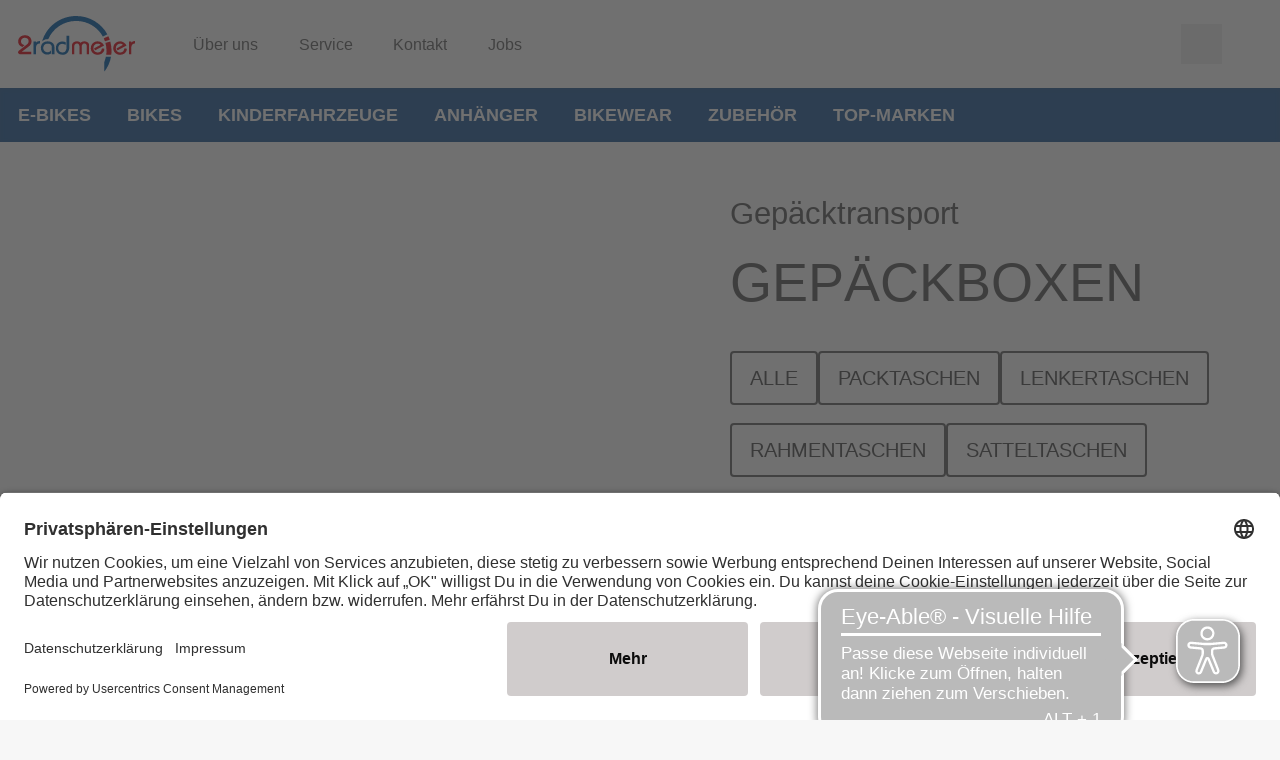

--- FILE ---
content_type: image/svg+xml;charset=UTF-8
request_url: https://www.2radmeier.de/dam/jcr:76c400ba-3175-4283-a114-8d5ca643e642/2radmeier_4c.svg
body_size: 5112
content:
<?xml version="1.0" encoding="UTF-8"?><svg id="Ebene_1" xmlns="http://www.w3.org/2000/svg" viewBox="0 0 288.95 139.67"><defs><style>.cls-1{fill:#e30613;}.cls-2{fill:#005ca9;}</style></defs><path class="cls-2" d="m38.37,64.15h5.83v3.15c.53-.88,1.46-1.79,2.77-2.72,1.31-.93,3.03-1.43,5.14-1.51h2.15v5.83h-1.61c-2.76.41-4.75,1.42-5.95,3.02-1.2,1.6-1.93,3.32-2.19,5.16-.26,1.84-.37,3.34-.31,4.49v14.75h-5.83v-32.18h0Z"/><path class="cls-2" d="m83.22,96.33v-18.51c.06-2.2-.71-4.14-2.3-5.81-1.59-1.67-4.33-2.55-8.23-2.64-1.13-.03-2.49.26-4.06.87-1.57.61-2.99,1.68-4.27,3.22-1.27,1.54-2.03,3.71-2.27,6.5.04,2.63.61,4.76,1.71,6.38,1.1,1.63,2.49,2.82,4.16,3.57,1.68.75,3.41,1.12,5.19,1.11,1.57,0,2.97-.38,4.19-1.11,1.22-.73,2.48-1.77,3.79-3.12v7.44c-1.02.78-2.19,1.41-3.51,1.89-1.33.47-3.15.72-5.47.73-2.86.16-5.48-.45-7.87-1.8-2.39-1.36-4.32-3.33-5.77-5.92-1.46-2.59-2.2-5.65-2.24-9.18,0-3.03.64-5.78,1.92-8.23,1.28-2.46,3.17-4.42,5.68-5.88,2.51-1.46,5.61-2.21,9.3-2.25,3.54.04,6.53.72,8.97,2.03,2.44,1.31,4.29,3.01,5.56,5.08,1.26,2.08,1.9,4.29,1.9,6.63v18.98h-6.37Z"/><path class="cls-2" d="m119.59,49.87h6.37v30.11c.15,1.25,0,2.85-.47,4.81-.46,1.96-1.31,3.92-2.55,5.9-1.24,1.97-2.95,3.61-5.13,4.9-2.18,1.3-4.92,1.9-8.2,1.83-4.02-.23-7.23-1.18-9.64-2.84-2.4-1.66-4.13-3.7-5.18-6.12-1.05-2.42-1.57-4.89-1.54-7.4-.1-3.88.63-7.07,2.19-9.57,1.56-2.5,3.5-4.34,5.82-5.54,2.32-1.2,4.57-1.8,6.74-1.79,2.85.02,4.96.23,6.34.64,1.38.41,2.44.89,3.18,1.44v6.37c-.85-.58-2.09-1.16-3.71-1.74-1.63-.58-3.38-.89-5.27-.94-1.63,0-3.19.46-4.7,1.37-1.51.91-2.72,2.23-3.65,3.96-.92,1.73-1.31,3.85-1.17,6.33.41,2.93,1.25,5.12,2.53,6.55,1.28,1.44,2.71,2.38,4.29,2.83,1.58.45,3.02.65,4.32.61,3.39-.11,5.82-1.47,7.29-4.08,1.48-2.61,2.2-5.83,2.16-9.66v-27.96h0Z"/><path class="cls-2" d="m212.7,139.67c8.18-10.75,13.93-23.45,16.39-37.27h-12.6c-.89,4.27-2.16,8.4-3.75,12.36l-.04,24.91h0Z"/><path class="cls-2" d="m209.1,51.75c-12.6-23.43-37.34-39.35-65.8-39.35-30.96,0-57.5,18.83-68.82,45.67-.47-.03-.82,0-1.32,0-3.69.04-6.79.78-9.3,2.24-1.84,1.07-3.45,2.52-4.63,4.13C69.19,27.34,103.05,0,143.3,0c33.19,0,62.03,18.57,76.71,45.89l-10.91,5.86h0Z"/><path class="cls-1" d="m.39,63.61c.01-2.68.69-5.18,2.04-7.5,1.35-2.32,3.28-4.2,5.8-5.63,2.52-1.44,5.54-2.18,9.06-2.22,4.04.07,7.22.93,9.54,2.57,2.32,1.64,3.97,3.63,4.94,5.98.97,2.35,1.44,4.62,1.41,6.81.04,1.89-.22,3.65-.77,5.28-.55,1.63-1.63,3.32-3.24,5.08-1.61,1.75-3.98,3.75-7.12,6l-13.21,10.06h23.8v6.3H7.3c-2.16.13-3.91-.3-5.24-1.29C.72,94.05.04,92.79,0,91.28c-.04-1.52.81-3.01,2.54-4.47l17.97-14.21c1.62-1.07,2.97-2.4,4.06-3.98,1.09-1.58,1.66-3.43,1.7-5.54.01-2.2-.8-4.14-2.43-5.81-1.63-1.67-4.15-2.55-7.56-2.64-2.93.11-5.15,1.08-6.68,2.91-1.53,1.83-2.29,3.85-2.3,6.08.06,2.26.64,4.06,1.73,5.39,1.09,1.33,2.34,2.31,3.73,2.95,1.39.63,2.57,1.03,3.52,1.19l-5.83,4.69c-3.65-1.78-6.24-3.75-7.79-5.93-1.55-2.17-2.3-4.94-2.26-8.29H.39Z"/><path class="cls-1" d="m225.96,59.77c-1-3.02-2.16-6-3.47-8.87l-11.25,5.14c1.11,2.43,2.09,4.94,2.94,7.5l11.78-3.78h0Z"/><path class="cls-1" d="m229.72,97.42c.4-3.39.61-6.84.61-10.34,0-7.91-1.04-15.57-3.01-22.86l-11.92,3.29c1.69,6.24,2.57,12.8,2.57,19.57,0,3.51-.24,6.96-.71,10.33h12.47Z"/><path class="cls-1" d="m273.06,64.15h5.83v3.15c.53-.88,1.46-1.79,2.77-2.72,1.31-.93,3.03-1.43,5.14-1.51h2.15v5.83h-1.61c-2.76.41-4.75,1.42-5.94,3.02-1.2,1.6-1.93,3.32-2.19,5.16-.26,1.84-.37,3.34-.31,4.49v14.75h-5.83v-32.18h0Z"/><path class="cls-1" d="m242.52,81.58l15.82-8.98c-.46-.6-1.15-1.27-2.06-2.01-.91-.74-2.51-1.14-4.78-1.21-2.3.04-4.24.61-5.82,1.73-1.57,1.12-2.76,2.56-3.57,4.32-.81,1.76-1.21,3.64-1.21,5.62,0,2.73.91,5.13,2.71,7.22,1.79,2.09,4.42,3.19,7.89,3.3,2.42,0,4.31-.4,5.65-1.19,1.34-.79,2.37-1.92,3.07-3.41.7-1.49,1.31-3.28,1.81-5.39l5.83.47c.34,1.86-.03,3.97-1.1,6.34-1.07,2.37-2.87,4.44-5.4,6.22-2.53,1.78-5.82,2.71-9.86,2.8-4.87-.09-8.88-1.64-12.02-4.63-3.14-3-4.77-6.91-4.88-11.73.07-4.04.98-7.34,2.73-9.91,1.75-2.57,3.91-4.47,6.48-5.7,2.57-1.22,5.14-1.83,7.69-1.82,3.69.08,6.85,1.11,9.5,3.1,2.64,1.99,4.75,4.46,6.33,7.43l-22.19,12.14-2.61-4.69h0Z"/><path class="cls-1" d="m187.22,81.58l15.82-8.98c-.46-.6-1.15-1.27-2.06-2.01-.91-.74-2.51-1.14-4.78-1.21-2.3.04-4.24.61-5.82,1.73-1.57,1.12-2.76,2.56-3.57,4.32-.81,1.76-1.21,3.64-1.21,5.62,0,2.73.91,5.13,2.71,7.22,1.79,2.09,4.42,3.19,7.89,3.3,2.42,0,4.31-.4,5.65-1.19,1.34-.79,2.37-1.92,3.07-3.41.7-1.49,1.31-3.28,1.81-5.39l5.83.47c.34,1.86-.03,3.97-1.1,6.34-1.07,2.37-2.87,4.44-5.4,6.22-2.53,1.78-5.82,2.71-9.86,2.8-4.87-.09-8.88-1.64-12.02-4.63-3.14-3-4.77-6.91-4.88-11.73.07-4.04.98-7.34,2.73-9.91,1.75-2.57,3.91-4.47,6.48-5.7,2.57-1.22,5.14-1.83,7.69-1.82,3.69.08,6.85,1.11,9.5,3.1,2.64,1.99,4.75,4.46,6.33,7.43l-22.19,12.14-2.61-4.69h0Z"/><path class="cls-1" d="m132.76,96.33v-22.19c.04-2.96,1.15-5.44,3.3-7.43,2.16-1.99,5.1-3.02,8.83-3.1,2.59,0,4.55.38,5.88,1.11,1.33.73,2.36,1.77,3.11,3.12.8-1.11,2-2.09,3.58-2.92,1.58-.83,3.56-1.27,5.94-1.31,2.14.02,4.11.45,5.93,1.31,1.81.86,3.25,2.03,4.3,3.53,1.05,1.5,1.51,3.21,1.37,5.15v22.73h-5.83v-20.58c.17-.91.02-1.89-.44-2.94-.46-1.05-1.15-1.95-2.08-2.71-.93-.76-2.01-1.16-3.25-1.19-1.88.09-3.4.83-4.57,2.24-1.17,1.4-1.77,2.94-1.8,4.6v20.58h-5.77v-20.05c0-2.16-.53-3.91-1.6-5.27-1.07-1.36-2.66-2.06-4.77-2.1-2.58.3-4.29,1.22-5.14,2.75-.85,1.53-1.23,3.25-1.17,5.16v19.51h-5.83Z"/></svg>